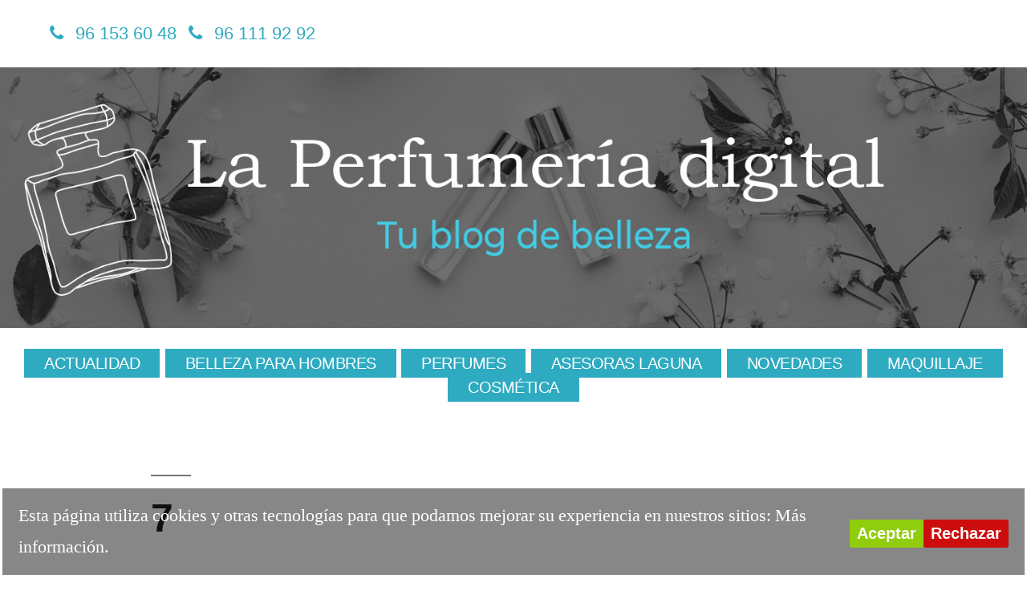

--- FILE ---
content_type: text/html; charset=UTF-8
request_url: https://www.laperfumeriadigital.com/la-base-de-maquillaje-perfecta-para-tu-piel/7-2/
body_size: 9404
content:
<!doctype html>
<html dir="ltr" lang="es" prefix="og: https://ogp.me/ns#">
<head>
	<!-- Global site tag (gtag.js) - Google Analytics -->
<script async src="https://www.googletagmanager.com/gtag/js?id=UA-23716415-2"></script>
<script>
  window.dataLayer = window.dataLayer || [];
  function gtag(){dataLayer.push(arguments);}
  gtag('js', new Date());

  gtag('config', 'UA-23716415-2');
</script>

	<meta charset="UTF-8" />
	<meta name="viewport" content="width=device-width, initial-scale=1" />
	<link rel="profile" href="https://gmpg.org/xfn/11" />
	<title>7 | La perfumería digital</title>

<style id="reCAPTCHA-style" >.google-recaptcha-container{display:block;clear:both;}
.google-recaptcha-container iframe{margin:0;}
.google-recaptcha-container .plugin-credits a{text-decoration:underline;}</style>

		<!-- All in One SEO 4.9.1.1 - aioseo.com -->
	<meta name="robots" content="max-image-preview:large" />
	<meta name="author" content="Admin Dusnic"/>
	<link rel="canonical" href="https://www.laperfumeriadigital.com/la-base-de-maquillaje-perfecta-para-tu-piel/7-2/" />
	<meta name="generator" content="All in One SEO (AIOSEO) 4.9.1.1" />
		<meta property="og:locale" content="es_ES" />
		<meta property="og:site_name" content="La perfumería digital | Tu blog de belleza" />
		<meta property="og:type" content="article" />
		<meta property="og:title" content="7 | La perfumería digital" />
		<meta property="og:url" content="https://www.laperfumeriadigital.com/la-base-de-maquillaje-perfecta-para-tu-piel/7-2/" />
		<meta property="article:published_time" content="2019-04-23T07:01:03+00:00" />
		<meta property="article:modified_time" content="2019-04-23T07:01:03+00:00" />
		<meta name="twitter:card" content="summary" />
		<meta name="twitter:title" content="7 | La perfumería digital" />
		<script type="application/ld+json" class="aioseo-schema">
			{"@context":"https:\/\/schema.org","@graph":[{"@type":"BreadcrumbList","@id":"https:\/\/www.laperfumeriadigital.com\/la-base-de-maquillaje-perfecta-para-tu-piel\/7-2\/#breadcrumblist","itemListElement":[{"@type":"ListItem","@id":"https:\/\/www.laperfumeriadigital.com#listItem","position":1,"name":"Home","item":"https:\/\/www.laperfumeriadigital.com","nextItem":{"@type":"ListItem","@id":"https:\/\/www.laperfumeriadigital.com\/la-base-de-maquillaje-perfecta-para-tu-piel\/7-2\/#listItem","name":"7"}},{"@type":"ListItem","@id":"https:\/\/www.laperfumeriadigital.com\/la-base-de-maquillaje-perfecta-para-tu-piel\/7-2\/#listItem","position":2,"name":"7","previousItem":{"@type":"ListItem","@id":"https:\/\/www.laperfumeriadigital.com#listItem","name":"Home"}}]},{"@type":"ItemPage","@id":"https:\/\/www.laperfumeriadigital.com\/la-base-de-maquillaje-perfecta-para-tu-piel\/7-2\/#itempage","url":"https:\/\/www.laperfumeriadigital.com\/la-base-de-maquillaje-perfecta-para-tu-piel\/7-2\/","name":"7 | La perfumer\u00eda digital","inLanguage":"es-ES","isPartOf":{"@id":"https:\/\/www.laperfumeriadigital.com\/#website"},"breadcrumb":{"@id":"https:\/\/www.laperfumeriadigital.com\/la-base-de-maquillaje-perfecta-para-tu-piel\/7-2\/#breadcrumblist"},"author":{"@id":"https:\/\/www.laperfumeriadigital.com\/author\/admin-dusnic\/#author"},"creator":{"@id":"https:\/\/www.laperfumeriadigital.com\/author\/admin-dusnic\/#author"},"datePublished":"2019-04-23T09:01:03+02:00","dateModified":"2019-04-23T09:01:03+02:00"},{"@type":"Organization","@id":"https:\/\/www.laperfumeriadigital.com\/#organization","name":"La perfumer\u00eda digital","description":"Tu blog de belleza","url":"https:\/\/www.laperfumeriadigital.com\/"},{"@type":"Person","@id":"https:\/\/www.laperfumeriadigital.com\/author\/admin-dusnic\/#author","url":"https:\/\/www.laperfumeriadigital.com\/author\/admin-dusnic\/","name":"Admin Dusnic","image":{"@type":"ImageObject","@id":"https:\/\/www.laperfumeriadigital.com\/la-base-de-maquillaje-perfecta-para-tu-piel\/7-2\/#authorImage","url":"https:\/\/secure.gravatar.com\/avatar\/f636b99324c4bd4ee38b6d34e65f68e52cc995e782ce647e3d991b0253f5c29a?s=96&d=mm&r=g","width":96,"height":96,"caption":"Admin Dusnic"}},{"@type":"WebSite","@id":"https:\/\/www.laperfumeriadigital.com\/#website","url":"https:\/\/www.laperfumeriadigital.com\/","name":"La perfumer\u00eda digital","description":"Tu blog de belleza","inLanguage":"es-ES","publisher":{"@id":"https:\/\/www.laperfumeriadigital.com\/#organization"}}]}
		</script>
		<!-- All in One SEO -->

<link rel='dns-prefetch' href='//www.google.com' />
<link rel='dns-prefetch' href='//maxcdn.bootstrapcdn.com' />
<link rel="alternate" title="oEmbed (JSON)" type="application/json+oembed" href="https://www.laperfumeriadigital.com/wp-json/oembed/1.0/embed?url=https%3A%2F%2Fwww.laperfumeriadigital.com%2Fla-base-de-maquillaje-perfecta-para-tu-piel%2F7-2%2F" />
<link rel="alternate" title="oEmbed (XML)" type="text/xml+oembed" href="https://www.laperfumeriadigital.com/wp-json/oembed/1.0/embed?url=https%3A%2F%2Fwww.laperfumeriadigital.com%2Fla-base-de-maquillaje-perfecta-para-tu-piel%2F7-2%2F&#038;format=xml" />
<style id='wp-img-auto-sizes-contain-inline-css' type='text/css'>
img:is([sizes=auto i],[sizes^="auto," i]){contain-intrinsic-size:3000px 1500px}
/*# sourceURL=wp-img-auto-sizes-contain-inline-css */
</style>
<style id='wp-block-library-inline-css' type='text/css'>
:root{--wp-block-synced-color:#7a00df;--wp-block-synced-color--rgb:122,0,223;--wp-bound-block-color:var(--wp-block-synced-color);--wp-editor-canvas-background:#ddd;--wp-admin-theme-color:#007cba;--wp-admin-theme-color--rgb:0,124,186;--wp-admin-theme-color-darker-10:#006ba1;--wp-admin-theme-color-darker-10--rgb:0,107,160.5;--wp-admin-theme-color-darker-20:#005a87;--wp-admin-theme-color-darker-20--rgb:0,90,135;--wp-admin-border-width-focus:2px}@media (min-resolution:192dpi){:root{--wp-admin-border-width-focus:1.5px}}.wp-element-button{cursor:pointer}:root .has-very-light-gray-background-color{background-color:#eee}:root .has-very-dark-gray-background-color{background-color:#313131}:root .has-very-light-gray-color{color:#eee}:root .has-very-dark-gray-color{color:#313131}:root .has-vivid-green-cyan-to-vivid-cyan-blue-gradient-background{background:linear-gradient(135deg,#00d084,#0693e3)}:root .has-purple-crush-gradient-background{background:linear-gradient(135deg,#34e2e4,#4721fb 50%,#ab1dfe)}:root .has-hazy-dawn-gradient-background{background:linear-gradient(135deg,#faaca8,#dad0ec)}:root .has-subdued-olive-gradient-background{background:linear-gradient(135deg,#fafae1,#67a671)}:root .has-atomic-cream-gradient-background{background:linear-gradient(135deg,#fdd79a,#004a59)}:root .has-nightshade-gradient-background{background:linear-gradient(135deg,#330968,#31cdcf)}:root .has-midnight-gradient-background{background:linear-gradient(135deg,#020381,#2874fc)}:root{--wp--preset--font-size--normal:16px;--wp--preset--font-size--huge:42px}.has-regular-font-size{font-size:1em}.has-larger-font-size{font-size:2.625em}.has-normal-font-size{font-size:var(--wp--preset--font-size--normal)}.has-huge-font-size{font-size:var(--wp--preset--font-size--huge)}.has-text-align-center{text-align:center}.has-text-align-left{text-align:left}.has-text-align-right{text-align:right}.has-fit-text{white-space:nowrap!important}#end-resizable-editor-section{display:none}.aligncenter{clear:both}.items-justified-left{justify-content:flex-start}.items-justified-center{justify-content:center}.items-justified-right{justify-content:flex-end}.items-justified-space-between{justify-content:space-between}.screen-reader-text{border:0;clip-path:inset(50%);height:1px;margin:-1px;overflow:hidden;padding:0;position:absolute;width:1px;word-wrap:normal!important}.screen-reader-text:focus{background-color:#ddd;clip-path:none;color:#444;display:block;font-size:1em;height:auto;left:5px;line-height:normal;padding:15px 23px 14px;text-decoration:none;top:5px;width:auto;z-index:100000}html :where(.has-border-color){border-style:solid}html :where([style*=border-top-color]){border-top-style:solid}html :where([style*=border-right-color]){border-right-style:solid}html :where([style*=border-bottom-color]){border-bottom-style:solid}html :where([style*=border-left-color]){border-left-style:solid}html :where([style*=border-width]){border-style:solid}html :where([style*=border-top-width]){border-top-style:solid}html :where([style*=border-right-width]){border-right-style:solid}html :where([style*=border-bottom-width]){border-bottom-style:solid}html :where([style*=border-left-width]){border-left-style:solid}html :where(img[class*=wp-image-]){height:auto;max-width:100%}:where(figure){margin:0 0 1em}html :where(.is-position-sticky){--wp-admin--admin-bar--position-offset:var(--wp-admin--admin-bar--height,0px)}@media screen and (max-width:600px){html :where(.is-position-sticky){--wp-admin--admin-bar--position-offset:0px}}

/*# sourceURL=wp-block-library-inline-css */
</style><style id='global-styles-inline-css' type='text/css'>
:root{--wp--preset--aspect-ratio--square: 1;--wp--preset--aspect-ratio--4-3: 4/3;--wp--preset--aspect-ratio--3-4: 3/4;--wp--preset--aspect-ratio--3-2: 3/2;--wp--preset--aspect-ratio--2-3: 2/3;--wp--preset--aspect-ratio--16-9: 16/9;--wp--preset--aspect-ratio--9-16: 9/16;--wp--preset--color--black: #000000;--wp--preset--color--cyan-bluish-gray: #abb8c3;--wp--preset--color--white: #FFF;--wp--preset--color--pale-pink: #f78da7;--wp--preset--color--vivid-red: #cf2e2e;--wp--preset--color--luminous-vivid-orange: #ff6900;--wp--preset--color--luminous-vivid-amber: #fcb900;--wp--preset--color--light-green-cyan: #7bdcb5;--wp--preset--color--vivid-green-cyan: #00d084;--wp--preset--color--pale-cyan-blue: #8ed1fc;--wp--preset--color--vivid-cyan-blue: #0693e3;--wp--preset--color--vivid-purple: #9b51e0;--wp--preset--color--primary: #0073a8;--wp--preset--color--secondary: #005075;--wp--preset--color--dark-gray: #111;--wp--preset--color--light-gray: #767676;--wp--preset--gradient--vivid-cyan-blue-to-vivid-purple: linear-gradient(135deg,rgb(6,147,227) 0%,rgb(155,81,224) 100%);--wp--preset--gradient--light-green-cyan-to-vivid-green-cyan: linear-gradient(135deg,rgb(122,220,180) 0%,rgb(0,208,130) 100%);--wp--preset--gradient--luminous-vivid-amber-to-luminous-vivid-orange: linear-gradient(135deg,rgb(252,185,0) 0%,rgb(255,105,0) 100%);--wp--preset--gradient--luminous-vivid-orange-to-vivid-red: linear-gradient(135deg,rgb(255,105,0) 0%,rgb(207,46,46) 100%);--wp--preset--gradient--very-light-gray-to-cyan-bluish-gray: linear-gradient(135deg,rgb(238,238,238) 0%,rgb(169,184,195) 100%);--wp--preset--gradient--cool-to-warm-spectrum: linear-gradient(135deg,rgb(74,234,220) 0%,rgb(151,120,209) 20%,rgb(207,42,186) 40%,rgb(238,44,130) 60%,rgb(251,105,98) 80%,rgb(254,248,76) 100%);--wp--preset--gradient--blush-light-purple: linear-gradient(135deg,rgb(255,206,236) 0%,rgb(152,150,240) 100%);--wp--preset--gradient--blush-bordeaux: linear-gradient(135deg,rgb(254,205,165) 0%,rgb(254,45,45) 50%,rgb(107,0,62) 100%);--wp--preset--gradient--luminous-dusk: linear-gradient(135deg,rgb(255,203,112) 0%,rgb(199,81,192) 50%,rgb(65,88,208) 100%);--wp--preset--gradient--pale-ocean: linear-gradient(135deg,rgb(255,245,203) 0%,rgb(182,227,212) 50%,rgb(51,167,181) 100%);--wp--preset--gradient--electric-grass: linear-gradient(135deg,rgb(202,248,128) 0%,rgb(113,206,126) 100%);--wp--preset--gradient--midnight: linear-gradient(135deg,rgb(2,3,129) 0%,rgb(40,116,252) 100%);--wp--preset--font-size--small: 19.5px;--wp--preset--font-size--medium: 20px;--wp--preset--font-size--large: 36.5px;--wp--preset--font-size--x-large: 42px;--wp--preset--font-size--normal: 22px;--wp--preset--font-size--huge: 49.5px;--wp--preset--spacing--20: 0.44rem;--wp--preset--spacing--30: 0.67rem;--wp--preset--spacing--40: 1rem;--wp--preset--spacing--50: 1.5rem;--wp--preset--spacing--60: 2.25rem;--wp--preset--spacing--70: 3.38rem;--wp--preset--spacing--80: 5.06rem;--wp--preset--shadow--natural: 6px 6px 9px rgba(0, 0, 0, 0.2);--wp--preset--shadow--deep: 12px 12px 50px rgba(0, 0, 0, 0.4);--wp--preset--shadow--sharp: 6px 6px 0px rgba(0, 0, 0, 0.2);--wp--preset--shadow--outlined: 6px 6px 0px -3px rgb(255, 255, 255), 6px 6px rgb(0, 0, 0);--wp--preset--shadow--crisp: 6px 6px 0px rgb(0, 0, 0);}:where(.is-layout-flex){gap: 0.5em;}:where(.is-layout-grid){gap: 0.5em;}body .is-layout-flex{display: flex;}.is-layout-flex{flex-wrap: wrap;align-items: center;}.is-layout-flex > :is(*, div){margin: 0;}body .is-layout-grid{display: grid;}.is-layout-grid > :is(*, div){margin: 0;}:where(.wp-block-columns.is-layout-flex){gap: 2em;}:where(.wp-block-columns.is-layout-grid){gap: 2em;}:where(.wp-block-post-template.is-layout-flex){gap: 1.25em;}:where(.wp-block-post-template.is-layout-grid){gap: 1.25em;}.has-black-color{color: var(--wp--preset--color--black) !important;}.has-cyan-bluish-gray-color{color: var(--wp--preset--color--cyan-bluish-gray) !important;}.has-white-color{color: var(--wp--preset--color--white) !important;}.has-pale-pink-color{color: var(--wp--preset--color--pale-pink) !important;}.has-vivid-red-color{color: var(--wp--preset--color--vivid-red) !important;}.has-luminous-vivid-orange-color{color: var(--wp--preset--color--luminous-vivid-orange) !important;}.has-luminous-vivid-amber-color{color: var(--wp--preset--color--luminous-vivid-amber) !important;}.has-light-green-cyan-color{color: var(--wp--preset--color--light-green-cyan) !important;}.has-vivid-green-cyan-color{color: var(--wp--preset--color--vivid-green-cyan) !important;}.has-pale-cyan-blue-color{color: var(--wp--preset--color--pale-cyan-blue) !important;}.has-vivid-cyan-blue-color{color: var(--wp--preset--color--vivid-cyan-blue) !important;}.has-vivid-purple-color{color: var(--wp--preset--color--vivid-purple) !important;}.has-black-background-color{background-color: var(--wp--preset--color--black) !important;}.has-cyan-bluish-gray-background-color{background-color: var(--wp--preset--color--cyan-bluish-gray) !important;}.has-white-background-color{background-color: var(--wp--preset--color--white) !important;}.has-pale-pink-background-color{background-color: var(--wp--preset--color--pale-pink) !important;}.has-vivid-red-background-color{background-color: var(--wp--preset--color--vivid-red) !important;}.has-luminous-vivid-orange-background-color{background-color: var(--wp--preset--color--luminous-vivid-orange) !important;}.has-luminous-vivid-amber-background-color{background-color: var(--wp--preset--color--luminous-vivid-amber) !important;}.has-light-green-cyan-background-color{background-color: var(--wp--preset--color--light-green-cyan) !important;}.has-vivid-green-cyan-background-color{background-color: var(--wp--preset--color--vivid-green-cyan) !important;}.has-pale-cyan-blue-background-color{background-color: var(--wp--preset--color--pale-cyan-blue) !important;}.has-vivid-cyan-blue-background-color{background-color: var(--wp--preset--color--vivid-cyan-blue) !important;}.has-vivid-purple-background-color{background-color: var(--wp--preset--color--vivid-purple) !important;}.has-black-border-color{border-color: var(--wp--preset--color--black) !important;}.has-cyan-bluish-gray-border-color{border-color: var(--wp--preset--color--cyan-bluish-gray) !important;}.has-white-border-color{border-color: var(--wp--preset--color--white) !important;}.has-pale-pink-border-color{border-color: var(--wp--preset--color--pale-pink) !important;}.has-vivid-red-border-color{border-color: var(--wp--preset--color--vivid-red) !important;}.has-luminous-vivid-orange-border-color{border-color: var(--wp--preset--color--luminous-vivid-orange) !important;}.has-luminous-vivid-amber-border-color{border-color: var(--wp--preset--color--luminous-vivid-amber) !important;}.has-light-green-cyan-border-color{border-color: var(--wp--preset--color--light-green-cyan) !important;}.has-vivid-green-cyan-border-color{border-color: var(--wp--preset--color--vivid-green-cyan) !important;}.has-pale-cyan-blue-border-color{border-color: var(--wp--preset--color--pale-cyan-blue) !important;}.has-vivid-cyan-blue-border-color{border-color: var(--wp--preset--color--vivid-cyan-blue) !important;}.has-vivid-purple-border-color{border-color: var(--wp--preset--color--vivid-purple) !important;}.has-vivid-cyan-blue-to-vivid-purple-gradient-background{background: var(--wp--preset--gradient--vivid-cyan-blue-to-vivid-purple) !important;}.has-light-green-cyan-to-vivid-green-cyan-gradient-background{background: var(--wp--preset--gradient--light-green-cyan-to-vivid-green-cyan) !important;}.has-luminous-vivid-amber-to-luminous-vivid-orange-gradient-background{background: var(--wp--preset--gradient--luminous-vivid-amber-to-luminous-vivid-orange) !important;}.has-luminous-vivid-orange-to-vivid-red-gradient-background{background: var(--wp--preset--gradient--luminous-vivid-orange-to-vivid-red) !important;}.has-very-light-gray-to-cyan-bluish-gray-gradient-background{background: var(--wp--preset--gradient--very-light-gray-to-cyan-bluish-gray) !important;}.has-cool-to-warm-spectrum-gradient-background{background: var(--wp--preset--gradient--cool-to-warm-spectrum) !important;}.has-blush-light-purple-gradient-background{background: var(--wp--preset--gradient--blush-light-purple) !important;}.has-blush-bordeaux-gradient-background{background: var(--wp--preset--gradient--blush-bordeaux) !important;}.has-luminous-dusk-gradient-background{background: var(--wp--preset--gradient--luminous-dusk) !important;}.has-pale-ocean-gradient-background{background: var(--wp--preset--gradient--pale-ocean) !important;}.has-electric-grass-gradient-background{background: var(--wp--preset--gradient--electric-grass) !important;}.has-midnight-gradient-background{background: var(--wp--preset--gradient--midnight) !important;}.has-small-font-size{font-size: var(--wp--preset--font-size--small) !important;}.has-medium-font-size{font-size: var(--wp--preset--font-size--medium) !important;}.has-large-font-size{font-size: var(--wp--preset--font-size--large) !important;}.has-x-large-font-size{font-size: var(--wp--preset--font-size--x-large) !important;}
/*# sourceURL=global-styles-inline-css */
</style>

<style id='classic-theme-styles-inline-css' type='text/css'>
/*! This file is auto-generated */
.wp-block-button__link{color:#fff;background-color:#32373c;border-radius:9999px;box-shadow:none;text-decoration:none;padding:calc(.667em + 2px) calc(1.333em + 2px);font-size:1.125em}.wp-block-file__button{background:#32373c;color:#fff;text-decoration:none}
/*# sourceURL=/wp-includes/css/classic-themes.min.css */
</style>
<link rel='stylesheet' id='cookie-consent-style-css' href='https://www.laperfumeriadigital.com/wp-content/plugins/click-datos-lopd/assets/css/style.css' type='text/css' media='all' />
<link rel='stylesheet' id='font-awesome-css' href='//maxcdn.bootstrapcdn.com/font-awesome/4.7.0/css/font-awesome.min.css' type='text/css' media='all' />
<link rel='stylesheet' id='custom-style-css' href='https://www.laperfumeriadigital.com/wp-content/plugins/simple-contact-info-widget/css/hover-min.css' type='text/css' media='all' />
<link rel='stylesheet' id='twentynineteen-style-css' href='https://www.laperfumeriadigital.com/wp-content/themes/twentynineteen/style.css' type='text/css' media='all' />
<link rel='stylesheet' id='twentynineteen-print-style-css' href='https://www.laperfumeriadigital.com/wp-content/themes/twentynineteen/print.css' type='text/css' media='print' />
<link rel='stylesheet' id='wpzoom-social-icons-socicon-css' href='https://www.laperfumeriadigital.com/wp-content/plugins/social-icons-widget-by-wpzoom/assets/css/wpzoom-socicon.css' type='text/css' media='all' />
<link rel='stylesheet' id='wpzoom-social-icons-genericons-css' href='https://www.laperfumeriadigital.com/wp-content/plugins/social-icons-widget-by-wpzoom/assets/css/genericons.css' type='text/css' media='all' />
<link rel='stylesheet' id='wpzoom-social-icons-academicons-css' href='https://www.laperfumeriadigital.com/wp-content/plugins/social-icons-widget-by-wpzoom/assets/css/academicons.min.css' type='text/css' media='all' />
<link rel='stylesheet' id='wpzoom-social-icons-font-awesome-3-css' href='https://www.laperfumeriadigital.com/wp-content/plugins/social-icons-widget-by-wpzoom/assets/css/font-awesome-3.min.css' type='text/css' media='all' />
<link rel='stylesheet' id='dashicons-css' href='https://www.laperfumeriadigital.com/wp-includes/css/dashicons.min.css' type='text/css' media='all' />
<link rel='stylesheet' id='wpzoom-social-icons-styles-css' href='https://www.laperfumeriadigital.com/wp-content/plugins/social-icons-widget-by-wpzoom/assets/css/wpzoom-social-icons-styles.css' type='text/css' media='all' />
<link rel='stylesheet' id='griwpc-recaptcha-style-css' href='https://www.laperfumeriadigital.com/wp-content/plugins/recaptcha-in-wp-comments-form/css/recaptcha.css' type='text/css' media='all' />
<style id='griwpc-recaptcha-style-inline-css' type='text/css'>
.google-recaptcha-container{display:block;clear:both;}
.google-recaptcha-container iframe{margin:0;}
.google-recaptcha-container .plugin-credits a{text-decoration:underline;}
/*# sourceURL=griwpc-recaptcha-style-inline-css */
</style>
<link rel='stylesheet' id='wp-social-sharing-css' href='https://www.laperfumeriadigital.com/wp-content/plugins/wp-social-sharing/static/socialshare.css' type='text/css' media='all' />
<link rel='preload' as='font'  id='wpzoom-social-icons-font-academicons-woff2-css' href='https://www.laperfumeriadigital.com/wp-content/plugins/social-icons-widget-by-wpzoom/assets/font/academicons.woff2?v=1.9.2'  type='font/woff2' crossorigin />
<link rel='preload' as='font'  id='wpzoom-social-icons-font-fontawesome-3-woff2-css' href='https://www.laperfumeriadigital.com/wp-content/plugins/social-icons-widget-by-wpzoom/assets/font/fontawesome-webfont.woff2?v=4.7.0'  type='font/woff2' crossorigin />
<link rel='preload' as='font'  id='wpzoom-social-icons-font-genericons-woff-css' href='https://www.laperfumeriadigital.com/wp-content/plugins/social-icons-widget-by-wpzoom/assets/font/Genericons.woff'  type='font/woff' crossorigin />
<link rel='preload' as='font'  id='wpzoom-social-icons-font-socicon-woff2-css' href='https://www.laperfumeriadigital.com/wp-content/plugins/social-icons-widget-by-wpzoom/assets/font/socicon.woff2?v=4.2.18'  type='font/woff2' crossorigin />
<script type="text/javascript" src="https://www.laperfumeriadigital.com/wp-includes/js/jquery/jquery.min.js" id="jquery-core-js"></script>
<script type="text/javascript" src="https://www.laperfumeriadigital.com/wp-includes/js/jquery/jquery-migrate.min.js" id="jquery-migrate-js"></script>
<script type="text/javascript" src="https://www.laperfumeriadigital.com/wp-content/plugins/useful-banner-manager/scripts.js" id="ubm-scripts-js"></script>
<link rel="https://api.w.org/" href="https://www.laperfumeriadigital.com/wp-json/" /><link rel="alternate" title="JSON" type="application/json" href="https://www.laperfumeriadigital.com/wp-json/wp/v2/media/8058" /><link rel='shortlink' href='https://www.laperfumeriadigital.com/?p=8058' />
<style id="cdlopd-css" type="text/css" media="screen">
				#catapult-cookie-bar {
					box-sizing: border-box;
					max-height: 0;
					opacity: 0;
					z-index: 99999;
					overflow: hidden;
					color: #ffffff;
					position: fixed;
					left: 0;
					bottom: 0;
					width: 100%;
					background-color: #11111180;
                                        border-style: solid;
                                        border-width: px;
                                        border-color: ;
				}
				#catapult-cookie-bar a {
					color: #ffffff;
				}
				#catapult-cookie-bar .x_close span {
					background-color: ;
				}
				button#catapultCookieAceptar {
					background:#90CD0D;
					color: #fff;
					border: 0; padding: 6px 9px; border-radius: 3px;
				}
                                button#catapultCookieRechazar {
					background:#CD0D0D;
					color: #fff;
					border: 0; padding: 6px 9px; border-radius: 3px;
				}
				#catapult-cookie-bar h3 {
					color: #ffffff;
				}
				.has-cookie-bar #catapult-cookie-bar {
					opacity: 1;
					max-height: 999px;
					min-height: 30px;
				}</style>
		<!-- GA Google Analytics @ https://m0n.co/ga -->
		<script async src="https://www.googletagmanager.com/gtag/js?id=UA-23716415-2"></script>
		<script>
			window.dataLayer = window.dataLayer || [];
			function gtag(){dataLayer.push(arguments);}
			gtag('js', new Date());
			gtag('config', 'UA-23716415-2');
		</script>

	<script type='text/javascript' data-cfasync='false'>var _mmunch = {'front': false, 'page': false, 'post': false, 'category': false, 'author': false, 'search': false, 'attachment': false, 'tag': false};_mmunch['post'] = true; _mmunch['postData'] = {"ID":8058,"post_name":"7-2","post_title":"7","post_type":"attachment","post_author":"2","post_status":"inherit"}; _mmunch['postCategories'] = []; _mmunch['postTags'] = false; _mmunch['postAuthor'] = {"name":"","ID":""};_mmunch['attachment'] = true;</script><script data-cfasync="false" src="//a.mailmunch.co/app/v1/site.js" id="mailmunch-script" data-plugin="mailmunch" data-mailmunch-site-id="623295" async></script><link rel="icon" href="https://www.laperfumeriadigital.com/wp-content/uploads/2019/03/favicon-a.ico" sizes="32x32" />
<link rel="icon" href="https://www.laperfumeriadigital.com/wp-content/uploads/2019/03/favicon-a.ico" sizes="192x192" />
<link rel="apple-touch-icon" href="https://www.laperfumeriadigital.com/wp-content/uploads/2019/03/favicon-a.ico" />
<meta name="msapplication-TileImage" content="https://www.laperfumeriadigital.com/wp-content/uploads/2019/03/favicon-a.ico" />
    <link href="/wp-content/uploads/dusnicTheme/favicon-perfumeriadigital-1024-a.png" rel="apple-touch-icon" /> 
    <link href="/wp-content/uploads/dusnicTheme/favicon-perfumeriadigital-192-a.png" rel="icon" sizes="192×192" />
    <link href="/wp-content/uploads/dusnicTheme/favicon-perfumeriadigital-128-a.png" rel="icon" sizes="128×128" />
    
</head>

<body data-rsssl=1 class="attachment wp-singular attachment-template-default single single-attachment postid-8058 attachmentid-8058 attachment-png wp-embed-responsive wp-theme-twentynineteen singular image-filters-enabled">
<div id="page" class="site">
	<a class="skip-link screen-reader-text" href="#content">Saltar al contenido</a>

        <div id="header-bar-widget">
            <section id="contact_widget-3" class="widget widget_contact_widget">  
  <!-- Contact Info Widget -->
  <ul class="fa-ul">

<li style="color: #111"><i class="hvr-none fa-li fa fa-phone" style="color: #2eabc1"></i><a href="tel:961536048">96 153 60 48</a></li><li style="color: #111"><i class="hvr-none fa-li fa fa-phone" style="color: #2eabc1"></i><a href="tel:961119292">96 111 92 92</a></li>
  </ul>

              </section>                </div>
        
		<header id="masthead" class="site-header">

			<div class="site-branding-container">
				<div class="site-branding">

								<p class="site-title"><a href="https://www.laperfumeriadigital.com/" rel="home">La perfumería digital</a></p>
			
				<p class="site-description">
				Tu blog de belleza			</p>
	    </div><!-- .site-branding -->
			</div><!-- .layout-wrap -->

					</header><!-- #masthead -->
        
        <div id="menuCustomResponsive">
                            <nav id="site-navigation" class="main-navigation" aria-label="Menú superior">
                    <div class="menu-menu-principal-container"><ul id="menu-menu-principal" class="main-menu"><li id="menu-item-7918" class="menu-item menu-item-type-taxonomy menu-item-object-category menu-item-7918"><a href="https://www.laperfumeriadigital.com/category/actualidad/">Actualidad</a></li>
<li id="menu-item-7919" class="menu-item menu-item-type-taxonomy menu-item-object-category menu-item-7919"><a href="https://www.laperfumeriadigital.com/category/belleza-hombre/">Belleza para hombres</a></li>
<li id="menu-item-7920" class="menu-item menu-item-type-taxonomy menu-item-object-category menu-item-7920"><a href="https://www.laperfumeriadigital.com/category/perfumes/">Perfumes</a></li>
<li id="menu-item-7921" class="menu-item menu-item-type-taxonomy menu-item-object-category menu-item-7921"><a href="https://www.laperfumeriadigital.com/category/consejos/">Asesoras Laguna</a></li>
<li id="menu-item-7922" class="menu-item menu-item-type-taxonomy menu-item-object-category menu-item-7922"><a href="https://www.laperfumeriadigital.com/category/novedades/">Novedades</a></li>
<li id="menu-item-7923" class="menu-item menu-item-type-taxonomy menu-item-object-category menu-item-7923"><a href="https://www.laperfumeriadigital.com/category/maquillaje-2/">Maquillaje</a></li>
<li id="menu-item-7924" class="menu-item menu-item-type-taxonomy menu-item-object-category menu-item-7924"><a href="https://www.laperfumeriadigital.com/category/cosmetica-2/">Cosmética</a></li>
</ul></div><div class="main-menu-more"><ul class="main-menu"><li class="menu-item menu-item-has-children"><button class="submenu-expand main-menu-more-toggle is-empty" tabindex="-1" aria-label="More" aria-haspopup="true" aria-expanded="false"><span class="screen-reader-text">Más</span><i class="menuToggler fa fa-bars"></i></button><ul class="sub-menu hidden-links"><li id="menu-item--1" class="mobile-parent-nav-menu-item menu-item--1"><button class="menu-item-link-return"><button class="menu-item-link-return"><svg class="svg-icon" width="24" height="24" aria-hidden="true" role="img" focusable="false" viewBox="0 0 24 24" version="1.1" xmlns="http://www.w3.org/2000/svg" xmlns:xlink="http://www.w3.org/1999/xlink"><path d="M15.41 7.41L14 6l-6 6 6 6 1.41-1.41L10.83 12z"></path><path d="M0 0h24v24H0z" fill="none"></path></svg>Volver</button></li></ul></li></ul></div>                </nav><!-- #site-navigation -->
                                
        
        </div>

	<div id="content" class="site-content">

	<section id="primary" class="content-area">
		<main id="main" class="site-main">

			
				<article id="post-8058" class="post-8058 attachment type-attachment status-inherit hentry entry">

					<header class="entry-header">
					<h1 class="entry-title">7</h1>					</header><!-- .entry-header -->

					<div class="entry-content">

						<figure class="entry-attachment wp-block-image">
						<img width="137" height="348" src="https://www.laperfumeriadigital.com/wp-content/uploads/2019/04/7.png" class="attachment-full size-full" alt="" decoding="async" srcset="https://www.laperfumeriadigital.com/wp-content/uploads/2019/04/7.png 137w, https://www.laperfumeriadigital.com/wp-content/uploads/2019/04/7-118x300.png 118w" sizes="(max-width: 137px) 100vw, 137px" />
							<figcaption class="wp-caption-text"></figcaption>

						</figure><!-- .entry-attachment -->

						<div class='mailmunch-forms-before-post' style='display: none !important;'></div><div class='mailmunch-forms-in-post-middle' style='display: none !important;'></div><div class='mailmunch-forms-after-post' style='display: none !important;'></div>					</div><!-- .entry-content -->

					<footer class="entry-footer">
					<span class="full-size-link"><span class="screen-reader-text">Tamaño completo</span><a href="https://www.laperfumeriadigital.com/wp-content/uploads/2019/04/7.png">137 &times; 348</a></span>
						
					</footer><!-- .entry-footer -->
				</article><!-- #post-## -->

				
	<nav class="navigation post-navigation" aria-label="Entradas">
		<h2 class="screen-reader-text">Navegación de entradas</h2>
		<div class="nav-links"><div class="nav-previous"><a href="https://www.laperfumeriadigital.com/la-base-de-maquillaje-perfecta-para-tu-piel/" rel="prev"><span class="meta-nav">Publicado en </span><br><span class="post-title">La base de maquillaje perfecta para tu piel</span></a></div></div>
	</nav>
<div id="comments" class="comments-area">
	<div class="comments-title-wrap no-responses">
		<h2 class="comments-title">
		Dejar un comentario		</h2><!-- .comments-title -->
			</div><!-- .comments-title-flex -->
		<div id="respond" class="comment-respond">
		<h3 id="reply-title" class="comment-reply-title"> <small><a rel="nofollow" id="cancel-comment-reply-link" href="/la-base-de-maquillaje-perfecta-para-tu-piel/7-2/#respond" style="display:none;">Cancelar la respuesta</a></small></h3><p class="must-log-in">Lo siento, debes estar <a href="https://www.laperfumeriadigital.com/wp-login.php?redirect_to=https%3A%2F%2Fwww.laperfumeriadigital.com%2Fla-base-de-maquillaje-perfecta-para-tu-piel%2F7-2%2F">conectado</a> para publicar un comentario.</p>	</div><!-- #respond -->
	</div><!-- #comments -->

		</main><!-- .site-main -->
	</section><!-- .content-area -->


	</div><!-- #content -->

	<footer id="colophon" class="site-footer">
		
	<aside class="widget-area" role="complementary" aria-label="Pie de página">
							<div class="widget-column footer-widget-1">
					<section id="pages-2" class="widget widget_pages"><h2 class="widget-title">Información Legal</h2>
			<ul>
				<li class="page_item page-item-7898"><a href="https://www.laperfumeriadigital.com/aviso-legal/">Aviso Legal</a></li>
<li class="page_item page-item-9941"><a href="https://www.laperfumeriadigital.com/perfumes-para-este-verano-2023/">Perfumes para este verano 2023</a></li>
<li class="page_item page-item-7896"><a href="https://www.laperfumeriadigital.com/politica-de-cookies/">Política de Cookies</a></li>
<li class="page_item page-item-7889"><a href="https://www.laperfumeriadigital.com/politica-de-privacidad/">Política de Privacidad</a></li>
			</ul>

			</section><section id="contact_widget-2" class="widget widget_contact_widget"><h2 class="widget-title">Contacto</h2>  
  <!-- Contact Info Widget -->
  <ul class="fa-ul">

<li style="color: #111111"><i class="hvr-none fa-li fa fa-building" style="color: #111111"></i>La Perfumería Digital</li><li style="color: #111111"><i class="hvr-none fa-li fa fa-phone" style="color: #111111"></i><a href="tel:961536048">96 153 60 48</a></li>
  </ul>

              </section>        					</div>
					</aside><!-- .widget-area -->

        

	</footer><!-- #colophon -->

</div><!-- #page -->

<script type="speculationrules">
{"prefetch":[{"source":"document","where":{"and":[{"href_matches":"/*"},{"not":{"href_matches":["/wp-*.php","/wp-admin/*","/wp-content/uploads/*","/wp-content/*","/wp-content/plugins/*","/wp-content/themes/twentynineteen/*","/*\\?(.+)"]}},{"not":{"selector_matches":"a[rel~=\"nofollow\"]"}},{"not":{"selector_matches":".no-prefetch, .no-prefetch a"}}]},"eagerness":"conservative"}]}
</script>
<script>function loadScript(a){var b=document.getElementsByTagName("head")[0],c=document.createElement("script");c.type="text/javascript",c.src="https://tracker.metricool.com/app/resources/be.js",c.onreadystatechange=a,c.onload=a,b.appendChild(c)}loadScript(function(){beTracker.t({hash:'7e71e2327a4ec1c37bf9c9747616c339'})})</script>	<script>
	/(trident|msie)/i.test(navigator.userAgent)&&document.getElementById&&window.addEventListener&&window.addEventListener("hashchange",function(){var t,e=location.hash.substring(1);/^[A-z0-9_-]+$/.test(e)&&(t=document.getElementById(e))&&(/^(?:a|select|input|button|textarea)$/i.test(t.tagName)||(t.tabIndex=-1),t.focus())},!1);
	</script>
	<script type="module"  src="https://www.laperfumeriadigital.com/wp-content/plugins/all-in-one-seo-pack/dist/Lite/assets/table-of-contents.95d0dfce.js" id="aioseo/js/src/vue/standalone/blocks/table-of-contents/frontend.js-js"></script>
<script type="text/javascript" id="cookie-consent-js-extra">
/* <![CDATA[ */
var cdlopd_vars = {"version":"1"};
//# sourceURL=cookie-consent-js-extra
/* ]]> */
</script>
<script type="text/javascript" src="https://www.laperfumeriadigital.com/wp-content/plugins/click-datos-lopd/assets/js/click-datos-lopd-js.js" id="cookie-consent-js"></script>
<script type="text/javascript" src="https://www.laperfumeriadigital.com/wp-content/themes/twentynineteen/js/priority-menu.js" id="twentynineteen-priority-menu-js"></script>
<script type="text/javascript" src="https://www.laperfumeriadigital.com/wp-content/themes/twentynineteen/js/touch-keyboard-navigation.js" id="twentynineteen-touch-navigation-js"></script>
<script type="text/javascript" src="https://www.laperfumeriadigital.com/wp-includes/js/comment-reply.min.js" id="comment-reply-js" async="async" data-wp-strategy="async" fetchpriority="low"></script>
<script type="text/javascript" src="https://www.laperfumeriadigital.com/wp-content/plugins/social-icons-widget-by-wpzoom/assets/js/social-icons-widget-frontend.js" id="zoom-social-icons-widget-frontend-js"></script>
<script type="text/javascript" id="griwpc-base-js-extra">
/* <![CDATA[ */
var griwpco = {"ajax_url":"https://www.laperfumeriadigital.com/wp-admin/admin-ajax.php","standardQueries":"0","formID":"commentform","formQuery":"#respond form","formQueryElem":"0","buttonID":"submit","buttonQuery":"#respond *[type=","buttonQueryElem":"0","recaptcha_elem":null,"recaptcha_id":"griwpc-widget-id","recaptcha_skey":"6LdGmqMUAAAAADOYJNNT8u4InODdsMtofjyb4IVa","recaptcha_theme":"light","recaptcha_size":"normal","recaptcha_type":"image","recaptcha_align":"left","recaptcha_otcm":"0","recaptcha_tag":"p","recaptcha_lang":"","allowCreditMode":"0","home_link_address":"http://www.joanmiquelviade.com/plugin/google-recaptcha-in-wp-comments-form/","home_link_title":"P\u00e1gina del plugin reCAPTCHA","home_link_text":"Descarga el plugin reCAPTCHA","version":"9.1.2","reCAPTCHAloaded":"1"};
//# sourceURL=griwpc-base-js-extra
/* ]]> */
</script>
<script type="text/javascript" src="https://www.laperfumeriadigital.com/wp-content/plugins/recaptcha-in-wp-comments-form/js/base.js" id="griwpc-base-js"></script>
<script type="text/javascript" src="https://www.laperfumeriadigital.com/wp-content/plugins/recaptcha-in-wp-comments-form/js/recaptcha.js" id="google-recaptcha-ini-js"></script>
<script type="text/javascript" src="https://www.google.com/recaptcha/api.js?onload=griwpcOnloadCallback&amp;render=explicit" id="recaptcha-call-js"></script>
<script type="text/javascript" src="https://www.laperfumeriadigital.com/wp-content/plugins/wp-social-sharing/static/socialshare.js" id="wp-social-sharing-js"></script>

                <script type="text/javascript">
                    jQuery(document).ready(function ($) {
                        if (catapultReadCookie('catAccCookies') || catapultReadCookie("catAccCookiesDeny") /*|| catapultReadCookie("catAccCookiesUnan")*/) {

                        } else {
                            $("body").addClass("has-cookie-bar");
                            $("body").addClass("cookie-bar-bar");
                        }

//                        if (catapultReadCookie('catAccCookies') || catapultReadCookie("catAccCookiesDeny")) {
//
//                        } else {
//                            setTimeout("cookiesinaceptarnirechazar()", 30000);
//                        }
//
//                        if (catapultReadCookie("catAccCookiesUnan")) {
//                            setTimeout(function () {
//                                $("body").addClass("has-cookie-bar");
//                                $("body").addClass("cookie-bar-");
//                                setTimeout("cookiesinaceptarnirechazar()", 30000);
//                            }, 300000);
//                        }
                    });
                </script>


                <div id="catapult-cookie-bar" class=" rounded-corners drop-shadowfloat-accept"><div class="cdlopd-inner "><span class="cdlopd-left-side">Esta página utiliza cookies y otras tecnologías para que podamos mejorar su experiencia en nuestros sitios:  <a class="cdlopd-more-info-link" id="pag_informacion" tabindex=0 target="_blank" href="https://www.laperfumeriadigital.com/politica-de-cookies/">Más información.</a></span><span class="cdlopd-right-side">  </span></div><!-- custom wrapper class --></div><!-- #catapult-cookie-bar -->
</body>
</html>
